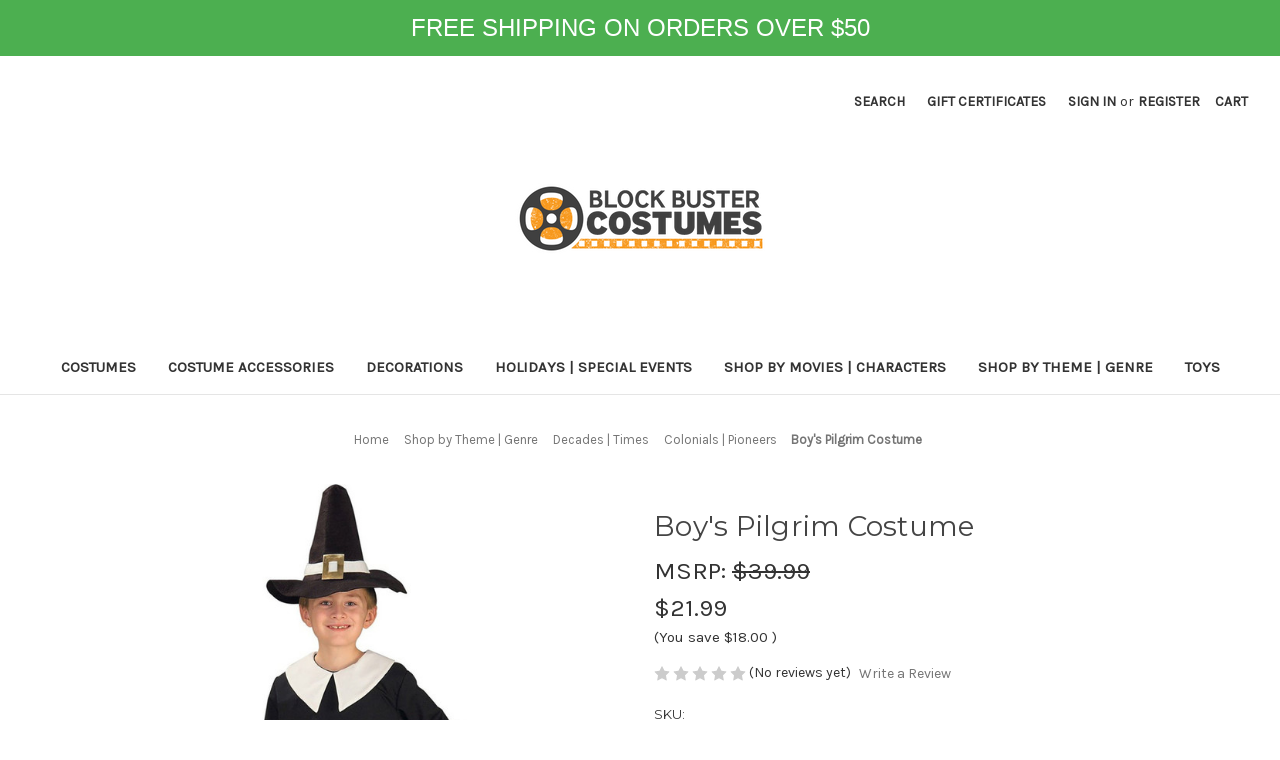

--- FILE ---
content_type: text/html; charset=UTF-8
request_url: https://blockbustercostumes.com/products/boys-pilgrim-costume.html
body_size: 16189
content:


<!DOCTYPE html>
<html class="no-js" lang="en">
    <head>
        <title>Boy&#x27;s Pilgrim Costume</title>
        <link rel="dns-prefetch preconnect" href="https://cdn11.bigcommerce.com/s-cdu7h4" crossorigin><link rel="dns-prefetch preconnect" href="https://fonts.googleapis.com/" crossorigin><link rel="dns-prefetch preconnect" href="https://fonts.gstatic.com/" crossorigin>
        <meta property="product:price:amount" content="21.99" /><meta property="product:price:currency" content="USD" /><meta property="og:url" content="https://blockbustercostumes.com/products/boys-pilgrim-costume.html" /><meta property="og:site_name" content="BlockBuster Costumes" /><meta name="keywords" content="Halloween, Pilgrim, Thanksgiving, Standard, Colonial, Settlers, Pioneers"><meta name="description" content="These great Colonial Pilgrim costumes from Forum will have you giving thanks this Halloween!  Costume includes the featured black and white shirt, belt, pants and hat.  These are perfect for school plays, Thanksgiving or any other colonist themed event, but don&#039;t forget to check out the other costumes and accessories available from our store!"><link rel='canonical' href='https://blockbustercostumes.com/products/boys-pilgrim-costume.html' /><meta name='platform' content='bigcommerce.stencil' /><meta property="og:type" content="product" />
<meta property="og:title" content="Boy&#039;s Pilgrim Costume" />
<meta property="og:description" content="These great Colonial Pilgrim costumes from Forum will have you giving thanks this Halloween!  Costume includes the featured black and white shirt, belt, pants and hat.  These are perfect for school plays, Thanksgiving or any other colonist themed event, but don&#039;t forget to check out the other costumes and accessories available from our store!" />
<meta property="og:image" content="https://cdn11.bigcommerce.com/s-cdu7h4/products/84429/images/165074/fn59578-w-1__91060.1648738581.500.750.jpg?c=2" />
<meta property="og:availability" content="oos" />
<meta property="pinterest:richpins" content="enabled" />
        
         

        <link href="https://cdn11.bigcommerce.com/s-cdu7h4/product_images/fevicon.png?t=1473413478" rel="shortcut icon">
        <meta name="viewport" content="width=device-width, initial-scale=1">

        <script>
            document.documentElement.className = document.documentElement.className.replace('no-js', 'js');
        </script>

        <script>
    function browserSupportsAllFeatures() {
        return window.Promise
            && window.fetch
            && window.URL
            && window.URLSearchParams
            && window.WeakMap
            // object-fit support
            && ('objectFit' in document.documentElement.style);
    }

    function loadScript(src) {
        var js = document.createElement('script');
        js.src = src;
        js.onerror = function () {
            console.error('Failed to load polyfill script ' + src);
        };
        document.head.appendChild(js);
    }

    if (!browserSupportsAllFeatures()) {
        loadScript('https://cdn11.bigcommerce.com/s-cdu7h4/stencil/491e8d80-05f2-013b-a2d1-1e259ac3e5aa/e/972d5ff0-0ed1-013d-b4eb-56034fe7de83/dist/theme-bundle.polyfills.js');
    }
</script>
        <script>window.consentManagerTranslations = `{"locale":"en","locales":{"consent_manager.data_collection_warning":"en","consent_manager.accept_all_cookies":"en","consent_manager.gdpr_settings":"en","consent_manager.data_collection_preferences":"en","consent_manager.manage_data_collection_preferences":"en","consent_manager.use_data_by_cookies":"en","consent_manager.data_categories_table":"en","consent_manager.allow":"en","consent_manager.accept":"en","consent_manager.deny":"en","consent_manager.dismiss":"en","consent_manager.reject_all":"en","consent_manager.category":"en","consent_manager.purpose":"en","consent_manager.functional_category":"en","consent_manager.functional_purpose":"en","consent_manager.analytics_category":"en","consent_manager.analytics_purpose":"en","consent_manager.targeting_category":"en","consent_manager.advertising_category":"en","consent_manager.advertising_purpose":"en","consent_manager.essential_category":"en","consent_manager.esential_purpose":"en","consent_manager.yes":"en","consent_manager.no":"en","consent_manager.not_available":"en","consent_manager.cancel":"en","consent_manager.save":"en","consent_manager.back_to_preferences":"en","consent_manager.close_without_changes":"en","consent_manager.unsaved_changes":"en","consent_manager.by_using":"en","consent_manager.agree_on_data_collection":"en","consent_manager.change_preferences":"en","consent_manager.cancel_dialog_title":"en","consent_manager.privacy_policy":"en","consent_manager.allow_category_tracking":"en","consent_manager.disallow_category_tracking":"en"},"translations":{"consent_manager.data_collection_warning":"We use cookies (and other similar technologies) to collect data to improve your shopping experience.","consent_manager.accept_all_cookies":"Accept All Cookies","consent_manager.gdpr_settings":"Settings","consent_manager.data_collection_preferences":"Website Data Collection Preferences","consent_manager.manage_data_collection_preferences":"Manage Website Data Collection Preferences","consent_manager.use_data_by_cookies":" uses data collected by cookies and JavaScript libraries to improve your shopping experience.","consent_manager.data_categories_table":"The table below outlines how we use this data by category. To opt out of a category of data collection, select 'No' and save your preferences.","consent_manager.allow":"Allow","consent_manager.accept":"Accept","consent_manager.deny":"Deny","consent_manager.dismiss":"Dismiss","consent_manager.reject_all":"Reject all","consent_manager.category":"Category","consent_manager.purpose":"Purpose","consent_manager.functional_category":"Functional","consent_manager.functional_purpose":"Enables enhanced functionality, such as videos and live chat. If you do not allow these, then some or all of these functions may not work properly.","consent_manager.analytics_category":"Analytics","consent_manager.analytics_purpose":"Provide statistical information on site usage, e.g., web analytics so we can improve this website over time.","consent_manager.targeting_category":"Targeting","consent_manager.advertising_category":"Advertising","consent_manager.advertising_purpose":"Used to create profiles or personalize content to enhance your shopping experience.","consent_manager.essential_category":"Essential","consent_manager.esential_purpose":"Essential for the site and any requested services to work, but do not perform any additional or secondary function.","consent_manager.yes":"Yes","consent_manager.no":"No","consent_manager.not_available":"N/A","consent_manager.cancel":"Cancel","consent_manager.save":"Save","consent_manager.back_to_preferences":"Back to Preferences","consent_manager.close_without_changes":"You have unsaved changes to your data collection preferences. Are you sure you want to close without saving?","consent_manager.unsaved_changes":"You have unsaved changes","consent_manager.by_using":"By using our website, you're agreeing to our","consent_manager.agree_on_data_collection":"By using our website, you're agreeing to the collection of data as described in our ","consent_manager.change_preferences":"You can change your preferences at any time","consent_manager.cancel_dialog_title":"Are you sure you want to cancel?","consent_manager.privacy_policy":"Privacy Policy","consent_manager.allow_category_tracking":"Allow [CATEGORY_NAME] tracking","consent_manager.disallow_category_tracking":"Disallow [CATEGORY_NAME] tracking"}}`;</script>

        <script>
            window.lazySizesConfig = window.lazySizesConfig || {};
            window.lazySizesConfig.loadMode = 1;
        </script>
        <script async src="https://cdn11.bigcommerce.com/s-cdu7h4/stencil/491e8d80-05f2-013b-a2d1-1e259ac3e5aa/e/972d5ff0-0ed1-013d-b4eb-56034fe7de83/dist/theme-bundle.head_async.js"></script>
        
        <link href="https://fonts.googleapis.com/css?family=Montserrat:700,500,400%7CKarla:400&display=block" rel="stylesheet">
        
        <link rel="preload" href="https://cdn11.bigcommerce.com/s-cdu7h4/stencil/491e8d80-05f2-013b-a2d1-1e259ac3e5aa/e/972d5ff0-0ed1-013d-b4eb-56034fe7de83/dist/theme-bundle.font.js" as="script">
        <script async src="https://cdn11.bigcommerce.com/s-cdu7h4/stencil/491e8d80-05f2-013b-a2d1-1e259ac3e5aa/e/972d5ff0-0ed1-013d-b4eb-56034fe7de83/dist/theme-bundle.font.js"></script>

        <link data-stencil-stylesheet href="https://cdn11.bigcommerce.com/s-cdu7h4/stencil/491e8d80-05f2-013b-a2d1-1e259ac3e5aa/e/972d5ff0-0ed1-013d-b4eb-56034fe7de83/css/theme-6aeeab90-0668-013b-de85-0e66579d305f.css" rel="stylesheet">

        <!-- Start Tracking Code for analytics_facebook -->

<script>
!function(f,b,e,v,n,t,s){if(f.fbq)return;n=f.fbq=function(){n.callMethod?n.callMethod.apply(n,arguments):n.queue.push(arguments)};if(!f._fbq)f._fbq=n;n.push=n;n.loaded=!0;n.version='2.0';n.queue=[];t=b.createElement(e);t.async=!0;t.src=v;s=b.getElementsByTagName(e)[0];s.parentNode.insertBefore(t,s)}(window,document,'script','https://connect.facebook.net/en_US/fbevents.js');

fbq('set', 'autoConfig', 'false', '241616787009842');
fbq('dataProcessingOptions', ['LDU'], 0, 0);
fbq('init', '241616787009842', {"external_id":"ec877447-4ae3-4b83-8452-bce98d06b77d"});
fbq('set', 'agent', 'bigcommerce', '241616787009842');

function trackEvents() {
    var pathName = window.location.pathname;

    fbq('track', 'PageView', {}, "");

    // Search events start -- only fire if the shopper lands on the /search.php page
    if (pathName.indexOf('/search.php') === 0 && getUrlParameter('search_query')) {
        fbq('track', 'Search', {
            content_type: 'product_group',
            content_ids: [],
            search_string: getUrlParameter('search_query')
        });
    }
    // Search events end

    // Wishlist events start -- only fire if the shopper attempts to add an item to their wishlist
    if (pathName.indexOf('/wishlist.php') === 0 && getUrlParameter('added_product_id')) {
        fbq('track', 'AddToWishlist', {
            content_type: 'product_group',
            content_ids: []
        });
    }
    // Wishlist events end

    // Lead events start -- only fire if the shopper subscribes to newsletter
    if (pathName.indexOf('/subscribe.php') === 0 && getUrlParameter('result') === 'success') {
        fbq('track', 'Lead', {});
    }
    // Lead events end

    // Registration events start -- only fire if the shopper registers an account
    if (pathName.indexOf('/login.php') === 0 && getUrlParameter('action') === 'account_created') {
        fbq('track', 'CompleteRegistration', {}, "");
    }
    // Registration events end

    

    function getUrlParameter(name) {
        var cleanName = name.replace(/[\[]/, '\[').replace(/[\]]/, '\]');
        var regex = new RegExp('[\?&]' + cleanName + '=([^&#]*)');
        var results = regex.exec(window.location.search);
        return results === null ? '' : decodeURIComponent(results[1].replace(/\+/g, ' '));
    }
}

if (window.addEventListener) {
    window.addEventListener("load", trackEvents, false)
}
</script>
<noscript><img height="1" width="1" style="display:none" alt="null" src="https://www.facebook.com/tr?id=241616787009842&ev=PageView&noscript=1&a=plbigcommerce1.2&eid="/></noscript>

<!-- End Tracking Code for analytics_facebook -->

<!-- Start Tracking Code for analytics_googleanalytics -->

<!-- Global site tag (gtag.js) - Google Analytics -->
<script async src="https://www.googletagmanager.com/gtag/js?id=UA-1532122-4"></script>
<script>
  window.dataLayer = window.dataLayer || [];
  function gtag(){dataLayer.push(arguments);}
  gtag('js', new Date());

  gtag('config', 'UA-1532122-4');
  gtag('config', 'UA-1532122-7');
  gtag('config', 'UA-1532122-1');
  gtag('config', 'UA-1532122-6');
  gtag('config', 'UA-1532122-2');
  gtag('config', 'UA-1532122-5');

</script>

<style>.async-hide { opacity: 0 !important} </style>
<script>(function(a,s,y,n,c,h,i,d,e){s.className+=' '+y;h.start=1*new Date;
h.end=i=function(){s.className=s.className.replace(RegExp(' ?'+y),'')};
(a[n]=a[n]||[]).hide=h;setTimeout(function(){i();h.end=null},c);h.timeout=c;
})(window,document.documentElement,'async-hide','dataLayer',4000,
{'GTM-NW9G3HH':true});</script>

<script>
    (function(i,s,o,g,r,a,m){i['GoogleAnalyticsObject']=r;i[r]=i[r]||function(){
    (i[r].q=i[r].q||[]).push(arguments)},i[r].l=1*new Date();a=s.createElement(o),
    m=s.getElementsByTagName(o)[0];a.async=1;a.src=g;m.parentNode.insertBefore(a,m)
    })(window,document,'script','//www.google-analytics.com/analytics.js','ga');

    ga('create', 'UA-1532122-4', 'blockbustercostumes.com');
    ga('require', 'GTM-NW9G3HH');
    ga('send', 'pageview');
    ga('require', 'ecommerce', 'ecommerce.js');

    function trackEcommerce() {
    this._addTrans = addTrans;
    this._addItem = addItems;
    this._trackTrans = trackTrans;
    }
    function addTrans(orderID,store,total,tax,shipping,city,state,country) {
    ga('ecommerce:addTransaction', {
        'id': orderID,
        'affiliation': store,
        'revenue': total,
        'tax': tax,
        'shipping': shipping,
        'city': city,
        'state': state,
        'country': country
    });
    }
    function addItems(orderID,sku,product,variation,price,qty) {
    ga('ecommerce:addItem', {
        'id': orderID,
        'sku': sku,
        'name': product,
        'category': variation,
        'price': price,
        'quantity': qty
    });
    }
    function trackTrans() {
        ga('ecommerce:send');
    }
    var pageTracker = new trackEcommerce();
</script>

<!-- End Tracking Code for analytics_googleanalytics -->


<script type="text/javascript" src="https://checkout-sdk.bigcommerce.com/v1/loader.js" defer ></script>
<script type="text/javascript">
var BCData = {"product_attributes":{"sku":"FN59578","upc":null,"mpn":null,"gtin":null,"weight":null,"base":false,"image":null,"price":{"without_tax":{"formatted":"$21.99","value":21.99,"currency":"USD"},"tax_label":"Tax","rrp_without_tax":{"formatted":"$39.99","value":39.99,"currency":"USD"},"saved":{"formatted":"$18.00","value":18,"currency":"USD"}},"out_of_stock_behavior":"label_option","out_of_stock_message":"Out of stock","available_modifier_values":[],"available_variant_values":[],"in_stock_attributes":[],"selected_attributes":[],"stock":null,"instock":false,"stock_message":null,"purchasable":true,"purchasing_message":"The selected product combination is currently unavailable.","call_for_price_message":null}};
</script>

<script nonce="">
(function () {
    var xmlHttp = new XMLHttpRequest();

    xmlHttp.open('POST', 'https://bes.gcp.data.bigcommerce.com/nobot');
    xmlHttp.setRequestHeader('Content-Type', 'application/json');
    xmlHttp.send('{"store_id":"984809","timezone_offset":"-5.0","timestamp":"2026-02-01T02:38:57.46717000Z","visit_id":"67a20a98-cbfe-432e-adb9-e5f56d7569ab","channel_id":1}');
})();
</script>


        <link rel="preload" href="https://cdn11.bigcommerce.com/s-cdu7h4/stencil/491e8d80-05f2-013b-a2d1-1e259ac3e5aa/e/972d5ff0-0ed1-013d-b4eb-56034fe7de83/dist/theme-bundle.main.js" as="script">
    </head>
    
    <body>
        <div class="bannershipping">
        FREE SHIPPING ON ORDERS OVER $50
    </div>
    <br>
        <svg data-src="https://cdn11.bigcommerce.com/s-cdu7h4/stencil/491e8d80-05f2-013b-a2d1-1e259ac3e5aa/e/972d5ff0-0ed1-013d-b4eb-56034fe7de83/img/icon-sprite.svg" class="icons-svg-sprite"></svg>

         <div style="width=100%">
</div>
<header class="header" role="banner">
    <a href="#" class="mobileMenu-toggle" data-mobile-menu-toggle="menu">
        <span class="mobileMenu-toggleIcon">Toggle menu</span>
    </a>
    <nav class="navUser">
        
    <ul class="navUser-section navUser-section--alt">
        <li class="navUser-item">
            <a class="navUser-action navUser-item--compare"
               href="/compare"
               data-compare-nav
               aria-label="Compare"
            >
                Compare <span class="countPill countPill--positive countPill--alt"></span>
            </a>
        </li>
        <li class="navUser-item">
            <button class="navUser-action navUser-action--quickSearch"
               type="button"
               id="quick-search-expand"
               data-search="quickSearch"
               aria-controls="quickSearch"
               aria-label="Search"
            >
                Search
            </button>
        </li>
            <li class="navUser-item">
                <a class="navUser-action"
                   href="/giftcertificates.php"
                   aria-label="Gift Certificates"
                >
                    Gift Certificates
                </a>
            </li>
        <li class="navUser-item navUser-item--account">
                <a class="navUser-action"
                   href="/login.php"
                   aria-label="Sign in"
                >
                    Sign in
                </a>
                    <span class="navUser-or">or</span>
                    <a class="navUser-action"
                       href="/login.php?action=create_account"
                       aria-label="Register"
                    >
                        Register
                    </a>
        </li>
        <li class="navUser-item navUser-item--cart">
            <a class="navUser-action"
               data-cart-preview
               data-dropdown="cart-preview-dropdown"
               data-options="align:right"
               href="/cart.php"
               aria-label="Cart with 0 items"
            >
                <span class="navUser-item-cartLabel">Cart</span>
                <span class="countPill cart-quantity"></span>
            </a>

            <div class="dropdown-menu" id="cart-preview-dropdown" data-dropdown-content aria-hidden="true"></div>
        </li>
    </ul>
    <div class="dropdown dropdown--quickSearch" id="quickSearch" aria-hidden="true" data-prevent-quick-search-close>
        <div class="container">
    <form class="form" onsubmit="return false" data-url="/search.php" data-quick-search-form>
        <fieldset class="form-fieldset">
            <div class="form-field">
                <label class="is-srOnly" for="nav-quick-search">Search</label>
                <input class="form-input"
                       data-search-quick
                       name="nav-quick-search"
                       id="nav-quick-search"
                       data-error-message="Search field cannot be empty."
                       placeholder="Search the store"
                       autocomplete="off"
                >
            </div>
        </fieldset>
    </form>
    <section class="quickSearchResults" data-bind="html: results"></section>
    <p role="status"
       aria-live="polite"
       class="aria-description--hidden"
       data-search-aria-message-predefined-text="product results for"
    ></p>
</div>
    </div>
</nav>

        <div class="header-logo header-logo--center">
            <a href="https://blockbustercostumes.com/" class="header-logo__link" data-header-logo-link>
        <div class="header-logo-image-container">
            <img class="header-logo-image"
                 src="https://cdn11.bigcommerce.com/s-cdu7h4/images/stencil/250x100/logo_1541763010__53690.original.original.png"
                 srcset="https://cdn11.bigcommerce.com/s-cdu7h4/images/stencil/250x100/logo_1541763010__53690.original.original.png"
                 alt="BlockBuster Costumes"
                 title="BlockBuster Costumes">
        </div>
</a>
        </div>
    <div class="navPages-container" id="menu" data-menu>
        <nav class="navPages">
    <div class="navPages-quickSearch">
        <div class="container">
    <form class="form" onsubmit="return false" data-url="/search.php" data-quick-search-form>
        <fieldset class="form-fieldset">
            <div class="form-field">
                <label class="is-srOnly" for="nav-menu-quick-search">Search</label>
                <input class="form-input"
                       data-search-quick
                       name="nav-menu-quick-search"
                       id="nav-menu-quick-search"
                       data-error-message="Search field cannot be empty."
                       placeholder="Search the store"
                       autocomplete="off"
                >
            </div>
        </fieldset>
    </form>
    <section class="quickSearchResults" data-bind="html: results"></section>
    <p role="status"
       aria-live="polite"
       class="aria-description--hidden"
       data-search-aria-message-predefined-text="product results for"
    ></p>
</div>
    </div>
    <ul class="navPages-list">
            <li class="navPages-item">
                <a class="navPages-action"
   href="https://blockbustercostumes.com/costumes/"
   aria-label="Costumes"
>
    Costumes
</a>
            </li>
            <li class="navPages-item">
                <a class="navPages-action"
   href="https://blockbustercostumes.com/costume-accessories/"
   aria-label="Costume Accessories"
>
    Costume Accessories
</a>
            </li>
            <li class="navPages-item">
                <a class="navPages-action"
   href="https://blockbustercostumes.com/decorations/"
   aria-label="Decorations"
>
    Decorations
</a>
            </li>
            <li class="navPages-item">
                <a class="navPages-action"
   href="https://blockbustercostumes.com/holidays-special-events/"
   aria-label="Holidays | Special Events"
>
    Holidays | Special Events
</a>
            </li>
            <li class="navPages-item">
                <a class="navPages-action"
   href="https://blockbustercostumes.com/shop-by-movies-characters/"
   aria-label="Shop By Movies | Characters"
>
    Shop By Movies | Characters
</a>
            </li>
            <li class="navPages-item">
                <a class="navPages-action"
   href="https://blockbustercostumes.com/shop-by-theme-genre/"
   aria-label="Shop by Theme | Genre"
>
    Shop by Theme | Genre
</a>
            </li>
            <li class="navPages-item">
                <a class="navPages-action"
   href="https://blockbustercostumes.com/toys/"
   aria-label="Toys"
>
    Toys
</a>
            </li>
    </ul>
    <ul class="navPages-list navPages-list--user">
            <li class="navPages-item">
                <a class="navPages-action"
                   href="/giftcertificates.php"
                   aria-label="Gift Certificates"
                >
                    Gift Certificates
                </a>
            </li>
            <li class="navPages-item">
                <a class="navPages-action"
                   href="/login.php"
                   aria-label="Sign in"
                >
                    Sign in
                </a>
                    or
                    <a class="navPages-action"
                       href="/login.php?action=create_account"
                       aria-label="Register"
                    >
                        Register
                    </a>
            </li>
    </ul>
</nav>
    </div>
</header>
<div data-content-region="header_bottom--global"></div>
<div data-content-region="header_bottom"></div>
        <main class="body" id="main-content" role="main" data-currency-code="USD">
     
    <div class="container">
        
    <nav aria-label="Breadcrumb">
    <ol class="breadcrumbs">
                <li class="breadcrumb ">
                    <a class="breadcrumb-label"
                       href="https://blockbustercostumes.com/"
                       
                    >
                        <span>Home</span>
                    </a>
                </li>
                <li class="breadcrumb ">
                    <a class="breadcrumb-label"
                       href="https://blockbustercostumes.com/shop-by-theme-genre/"
                       
                    >
                        <span>Shop by Theme | Genre</span>
                    </a>
                </li>
                <li class="breadcrumb ">
                    <a class="breadcrumb-label"
                       href="https://blockbustercostumes.com/shop-by-theme-genre/decades-times/"
                       
                    >
                        <span>Decades | Times</span>
                    </a>
                </li>
                <li class="breadcrumb ">
                    <a class="breadcrumb-label"
                       href="https://blockbustercostumes.com/shop-by-theme-genre/decades-times/colonials-pioneers/"
                       
                    >
                        <span>Colonials | Pioneers</span>
                    </a>
                </li>
                <li class="breadcrumb is-active">
                    <a class="breadcrumb-label"
                       href="https://blockbustercostumes.com/products/boys-pilgrim-costume.html"
                       aria-current="page"
                    >
                        <span>Boy&#x27;s Pilgrim Costume</span>
                    </a>
                </li>
    </ol>
</nav>

<script type="application/ld+json">
{
    "@context": "https://schema.org",
    "@type": "BreadcrumbList",
    "itemListElement":
    [
        {
            "@type": "ListItem",
            "position": 1,
            "item": {
                "@id": "https://blockbustercostumes.com/",
                "name": "Home"
            }
        },
        {
            "@type": "ListItem",
            "position": 2,
            "item": {
                "@id": "https://blockbustercostumes.com/shop-by-theme-genre/",
                "name": "Shop by Theme | Genre"
            }
        },
        {
            "@type": "ListItem",
            "position": 3,
            "item": {
                "@id": "https://blockbustercostumes.com/shop-by-theme-genre/decades-times/",
                "name": "Decades | Times"
            }
        },
        {
            "@type": "ListItem",
            "position": 4,
            "item": {
                "@id": "https://blockbustercostumes.com/shop-by-theme-genre/decades-times/colonials-pioneers/",
                "name": "Colonials | Pioneers"
            }
        },
        {
            "@type": "ListItem",
            "position": 5,
            "item": {
                "@id": "https://blockbustercostumes.com/products/boys-pilgrim-costume.html",
                "name": "Boy's Pilgrim Costume"
            }
        }
    ]
}
</script>


    <div>
        <div class="productView"
>


    <section class="productView-images" data-image-gallery>
        <span
    data-carousel-content-change-message
    class="aria-description--hidden"
    aria-live="polite" 
    role="status"></span>
        <figure class="productView-image"
                data-image-gallery-main
                data-zoom-image="https://cdn11.bigcommerce.com/s-cdu7h4/images/stencil/1280x1280/products/84429/136772/fn59578-w-1__37771.1648738580.jpg?c=2"
                >
            <div class="productView-img-container">
                    <a href="https://cdn11.bigcommerce.com/s-cdu7h4/images/stencil/1280x1280/products/84429/136772/fn59578-w-1__37771.1648738580.jpg?c=2"
                        target="_blank">
                <img src="https://cdn11.bigcommerce.com/s-cdu7h4/images/stencil/500x659/products/84429/136772/fn59578-w-1__37771.1648738580.jpg?c=2" alt="Child Boys Thanksgiving Pilgrim Colonist Colonial Settler Costume" title="Child Boys Thanksgiving Pilgrim Colonist Colonial Settler Costume" data-sizes="auto"
    srcset="https://cdn11.bigcommerce.com/s-cdu7h4/images/stencil/80w/products/84429/136772/fn59578-w-1__37771.1648738580.jpg?c=2"
data-srcset="https://cdn11.bigcommerce.com/s-cdu7h4/images/stencil/80w/products/84429/136772/fn59578-w-1__37771.1648738580.jpg?c=2 80w, https://cdn11.bigcommerce.com/s-cdu7h4/images/stencil/160w/products/84429/136772/fn59578-w-1__37771.1648738580.jpg?c=2 160w, https://cdn11.bigcommerce.com/s-cdu7h4/images/stencil/320w/products/84429/136772/fn59578-w-1__37771.1648738580.jpg?c=2 320w, https://cdn11.bigcommerce.com/s-cdu7h4/images/stencil/640w/products/84429/136772/fn59578-w-1__37771.1648738580.jpg?c=2 640w, https://cdn11.bigcommerce.com/s-cdu7h4/images/stencil/960w/products/84429/136772/fn59578-w-1__37771.1648738580.jpg?c=2 960w, https://cdn11.bigcommerce.com/s-cdu7h4/images/stencil/1280w/products/84429/136772/fn59578-w-1__37771.1648738580.jpg?c=2 1280w, https://cdn11.bigcommerce.com/s-cdu7h4/images/stencil/1920w/products/84429/136772/fn59578-w-1__37771.1648738580.jpg?c=2 1920w, https://cdn11.bigcommerce.com/s-cdu7h4/images/stencil/2560w/products/84429/136772/fn59578-w-1__37771.1648738580.jpg?c=2 2560w"

class="lazyload productView-image--default"

data-main-image />
                    </a>
            </div>
        </figure>
        <ul class="productView-thumbnails">
                <li class="productView-thumbnail">
                    <a
                        class="productView-thumbnail-link"
                        href="https://cdn11.bigcommerce.com/s-cdu7h4/images/stencil/1280x1280/products/84429/136772/fn59578-w-1__37771.1648738580.jpg?c=2"
                        data-image-gallery-item
                        data-image-gallery-new-image-url="https://cdn11.bigcommerce.com/s-cdu7h4/images/stencil/500x659/products/84429/136772/fn59578-w-1__37771.1648738580.jpg?c=2"
                        data-image-gallery-new-image-srcset="https://cdn11.bigcommerce.com/s-cdu7h4/images/stencil/80w/products/84429/136772/fn59578-w-1__37771.1648738580.jpg?c=2 80w, https://cdn11.bigcommerce.com/s-cdu7h4/images/stencil/160w/products/84429/136772/fn59578-w-1__37771.1648738580.jpg?c=2 160w, https://cdn11.bigcommerce.com/s-cdu7h4/images/stencil/320w/products/84429/136772/fn59578-w-1__37771.1648738580.jpg?c=2 320w, https://cdn11.bigcommerce.com/s-cdu7h4/images/stencil/640w/products/84429/136772/fn59578-w-1__37771.1648738580.jpg?c=2 640w, https://cdn11.bigcommerce.com/s-cdu7h4/images/stencil/960w/products/84429/136772/fn59578-w-1__37771.1648738580.jpg?c=2 960w, https://cdn11.bigcommerce.com/s-cdu7h4/images/stencil/1280w/products/84429/136772/fn59578-w-1__37771.1648738580.jpg?c=2 1280w, https://cdn11.bigcommerce.com/s-cdu7h4/images/stencil/1920w/products/84429/136772/fn59578-w-1__37771.1648738580.jpg?c=2 1920w, https://cdn11.bigcommerce.com/s-cdu7h4/images/stencil/2560w/products/84429/136772/fn59578-w-1__37771.1648738580.jpg?c=2 2560w"
                        data-image-gallery-zoom-image-url="https://cdn11.bigcommerce.com/s-cdu7h4/images/stencil/1280x1280/products/84429/136772/fn59578-w-1__37771.1648738580.jpg?c=2"
                    >
                    <img src="https://cdn11.bigcommerce.com/s-cdu7h4/images/stencil/50x50/products/84429/136772/fn59578-w-1__37771.1648738580.jpg?c=2" alt="Child Boys Thanksgiving Pilgrim Colonist Colonial Settler Costume" title="Child Boys Thanksgiving Pilgrim Colonist Colonial Settler Costume" data-sizes="auto"
    srcset="https://cdn11.bigcommerce.com/s-cdu7h4/images/stencil/80w/products/84429/136772/fn59578-w-1__37771.1648738580.jpg?c=2"
data-srcset="https://cdn11.bigcommerce.com/s-cdu7h4/images/stencil/80w/products/84429/136772/fn59578-w-1__37771.1648738580.jpg?c=2 80w, https://cdn11.bigcommerce.com/s-cdu7h4/images/stencil/160w/products/84429/136772/fn59578-w-1__37771.1648738580.jpg?c=2 160w, https://cdn11.bigcommerce.com/s-cdu7h4/images/stencil/320w/products/84429/136772/fn59578-w-1__37771.1648738580.jpg?c=2 320w, https://cdn11.bigcommerce.com/s-cdu7h4/images/stencil/640w/products/84429/136772/fn59578-w-1__37771.1648738580.jpg?c=2 640w, https://cdn11.bigcommerce.com/s-cdu7h4/images/stencil/960w/products/84429/136772/fn59578-w-1__37771.1648738580.jpg?c=2 960w, https://cdn11.bigcommerce.com/s-cdu7h4/images/stencil/1280w/products/84429/136772/fn59578-w-1__37771.1648738580.jpg?c=2 1280w, https://cdn11.bigcommerce.com/s-cdu7h4/images/stencil/1920w/products/84429/136772/fn59578-w-1__37771.1648738580.jpg?c=2 1920w, https://cdn11.bigcommerce.com/s-cdu7h4/images/stencil/2560w/products/84429/136772/fn59578-w-1__37771.1648738580.jpg?c=2 2560w"

class="lazyload"

 />
                    </a>
                </li>
                <li class="productView-thumbnail">
                    <a
                        class="productView-thumbnail-link"
                        href="https://cdn11.bigcommerce.com/s-cdu7h4/images/stencil/1280x1280/products/84429/165074/fn59578-w-1__91060.1648738581.jpg?c=2"
                        data-image-gallery-item
                        data-image-gallery-new-image-url="https://cdn11.bigcommerce.com/s-cdu7h4/images/stencil/500x659/products/84429/165074/fn59578-w-1__91060.1648738581.jpg?c=2"
                        data-image-gallery-new-image-srcset="https://cdn11.bigcommerce.com/s-cdu7h4/images/stencil/80w/products/84429/165074/fn59578-w-1__91060.1648738581.jpg?c=2 80w, https://cdn11.bigcommerce.com/s-cdu7h4/images/stencil/160w/products/84429/165074/fn59578-w-1__91060.1648738581.jpg?c=2 160w, https://cdn11.bigcommerce.com/s-cdu7h4/images/stencil/320w/products/84429/165074/fn59578-w-1__91060.1648738581.jpg?c=2 320w, https://cdn11.bigcommerce.com/s-cdu7h4/images/stencil/640w/products/84429/165074/fn59578-w-1__91060.1648738581.jpg?c=2 640w, https://cdn11.bigcommerce.com/s-cdu7h4/images/stencil/960w/products/84429/165074/fn59578-w-1__91060.1648738581.jpg?c=2 960w, https://cdn11.bigcommerce.com/s-cdu7h4/images/stencil/1280w/products/84429/165074/fn59578-w-1__91060.1648738581.jpg?c=2 1280w, https://cdn11.bigcommerce.com/s-cdu7h4/images/stencil/1920w/products/84429/165074/fn59578-w-1__91060.1648738581.jpg?c=2 1920w, https://cdn11.bigcommerce.com/s-cdu7h4/images/stencil/2560w/products/84429/165074/fn59578-w-1__91060.1648738581.jpg?c=2 2560w"
                        data-image-gallery-zoom-image-url="https://cdn11.bigcommerce.com/s-cdu7h4/images/stencil/1280x1280/products/84429/165074/fn59578-w-1__91060.1648738581.jpg?c=2"
                    >
                    <img src="https://cdn11.bigcommerce.com/s-cdu7h4/images/stencil/50x50/products/84429/165074/fn59578-w-1__91060.1648738581.jpg?c=2" alt="Child Boys Thanksgiving Pilgrim Colonist Colonial Settler Costume" title="Child Boys Thanksgiving Pilgrim Colonist Colonial Settler Costume" data-sizes="auto"
    srcset="https://cdn11.bigcommerce.com/s-cdu7h4/images/stencil/80w/products/84429/165074/fn59578-w-1__91060.1648738581.jpg?c=2"
data-srcset="https://cdn11.bigcommerce.com/s-cdu7h4/images/stencil/80w/products/84429/165074/fn59578-w-1__91060.1648738581.jpg?c=2 80w, https://cdn11.bigcommerce.com/s-cdu7h4/images/stencil/160w/products/84429/165074/fn59578-w-1__91060.1648738581.jpg?c=2 160w, https://cdn11.bigcommerce.com/s-cdu7h4/images/stencil/320w/products/84429/165074/fn59578-w-1__91060.1648738581.jpg?c=2 320w, https://cdn11.bigcommerce.com/s-cdu7h4/images/stencil/640w/products/84429/165074/fn59578-w-1__91060.1648738581.jpg?c=2 640w, https://cdn11.bigcommerce.com/s-cdu7h4/images/stencil/960w/products/84429/165074/fn59578-w-1__91060.1648738581.jpg?c=2 960w, https://cdn11.bigcommerce.com/s-cdu7h4/images/stencil/1280w/products/84429/165074/fn59578-w-1__91060.1648738581.jpg?c=2 1280w, https://cdn11.bigcommerce.com/s-cdu7h4/images/stencil/1920w/products/84429/165074/fn59578-w-1__91060.1648738581.jpg?c=2 1920w, https://cdn11.bigcommerce.com/s-cdu7h4/images/stencil/2560w/products/84429/165074/fn59578-w-1__91060.1648738581.jpg?c=2 2560w"

class="lazyload"

 />
                    </a>
                </li>
        </ul>
    </section>

    <section class="productView-details product-data">
        <div class="productView-product">
            <h1 class="productView-title">Boy&#x27;s Pilgrim Costume</h1>
            <div class="productView-price">
                    
        <div class="price-section price-section--withoutTax rrp-price--withoutTax" >
            <span>
                    MSRP:
            </span>
            <span data-product-rrp-price-without-tax class="price price--rrp">
                $39.99
            </span>
        </div>
        <div class="price-section price-section--withoutTax non-sale-price--withoutTax" style="display: none;">
            <span>
                    Was:
            </span>
            <span data-product-non-sale-price-without-tax class="price price--non-sale">
                
            </span>
        </div>
        <div class="price-section price-section--withoutTax">
            <span class="price-label" >
                
            </span>
            <span class="price-now-label" style="display: none;">
                    Now:
            </span>
            <span data-product-price-without-tax class="price price--withoutTax">$21.99</span>
        </div>
         <div class="price-section price-section--saving price" >
                <span class="price">(You save</span>
                <span data-product-price-saved class="price price--saving">
                    $18.00
                </span>
                <span class="price">)</span>
         </div>
            </div>
            <div data-content-region="product_below_price"><div data-layout-id="f2d048b0-697a-467d-85b0-bc1ec7c153b0">       <div data-widget-id="7eda5c5c-a4cb-4ecd-8c86-dc2bf833919c" data-placement-id="abce5a28-a0e4-4b3f-bf0c-5267a84d5f55" data-placement-status="ACTIVE"><style media="screen">
  #banner-region- {
    display: block;
    width: 100%;
    max-width: 545px;
  }
</style>

<div id="banner-region-">
  <div data-pp-style-logo-position="left" data-pp-style-logo-type="inline" data-pp-style-text-color="black" data-pp-style-text-size="12" id="paypal-bt-proddetails-messaging-banner">
  </div>
  <script defer="" nonce="">
    (function () {
      // Price container with data-product-price-with-tax has bigger priority for product amount calculations
      const priceContainer = document.querySelector('[data-product-price-with-tax]')?.innerText
              ? document.querySelector('[data-product-price-with-tax]')
              : document.querySelector('[data-product-price-without-tax]');

      if (priceContainer) {
        renderMessageIfPossible();

        const config = {
          childList: true,    // Observe direct child elements
          subtree: true,      // Observe all descendants
          attributes: false,  // Do not observe attribute changes
        };

        const observer = new MutationObserver((mutationsList) => {
          if (mutationsList.length > 0) {
            renderMessageIfPossible();
          }
        });

        observer.observe(priceContainer, config);
      }

      function renderMessageIfPossible() {
        const amount = getPriceAmount(priceContainer.innerText)[0];

        if (amount) {
          renderMessage(amount);
        }
      }

      function getPriceAmount(text) {
        /*
         INFO:
         - extracts a string from a pattern: [number][separator][number][separator]...
           [separator] - any symbol but a digit, including whitespaces
         */
        const pattern = /\d+(?:[^\d]\d+)+(?!\d)/g;
        const matches = text.match(pattern);
        const results = [];

        // if there are no matches
        if (!matches?.length) {
          const amount = text.replace(/[^\d]/g, '');

          if (!amount) return results;

          results.push(amount);

          return results;
        }

        matches.forEach(str => {
          const sepIndexes = [];

          for (let i = 0; i < str.length; i++) {
            // find separator index and push to array
            if (!/\d/.test(str[i])) {
              sepIndexes.push(i);
            }
          }
          if (sepIndexes.length === 0) return;
          // assume the last separator is the decimal
          const decIndex = sepIndexes[sepIndexes.length - 1];

          // cut the substr to the separator with replacing non-digit chars
          const intSubstr = str.slice(0, decIndex).replace(/[^\d]/g, '');
          // cut the substr after the separator with replacing non-digit chars
          const decSubstr = str.slice(decIndex + 1).replace(/[^\d]/g, '');

          if (!intSubstr) return;

          const amount = decSubstr ? `${intSubstr}.${decSubstr}` : intSubstr;
          // to get floating point number
          const number = parseFloat(amount);

          if (!isNaN(number)) {
            results.push(String(number));
          }
        });

        return results;
      }

      function renderMessage(amount) {
        const messagesOptions = {
          amount,
          placement: 'product',
        };

        const paypalScriptParams = {
          'client-id': 'AQ3RkiNHQ53oodRlTz7z-9ETC9xQNUgOLHjVDII9sgnF19qLXJzOwShAxcFW7OT7pVEF5B9bwjIArOvE',
          components: ['messages'],
          'data-partner-attribution-id': '',
          'merchant-id': '9BW5FUH8Z5RG8',
          'data-namespace': 'paypalMessages'
        };

        if (!window.paypalMessages) {
          loadScript(paypalScriptParams).then(() => {
            window.paypalMessages.Messages(messagesOptions).render('#paypal-bt-proddetails-messaging-banner');
          });
        } else {
          window.paypalMessages.Messages(messagesOptions).render('#paypal-bt-proddetails-messaging-banner');
        }
      }

      function loadScript(paypalScriptParams) {
        return new Promise((resolve, reject) => {
          const script = document.createElement('script');
          script.type = 'text/javascript';
          script.src = 'https://unpkg.com/@paypal/paypal-js@3.1.6/dist/paypal.browser.min.js';
          script.integrity = 'sha384-ixafT4J9V4G5ltzIzhcmeyo1TvVbMf3eH73We7APYo338opA0FlgZ5VtBzMnMEEg';
          script.crossOrigin = 'anonymous';
          script.nonce = '';

          script.onload = () =>
            window.paypalLoadScript(paypalScriptParams).then(() => resolve());

          script.onerror = event => {
            reject(event);
          };

          document.head.appendChild(script);
        });
      }
    }());
  </script>
</div>
</div>
</div></div>
            <div class="productView-rating">
                    <span role="img"
      aria-label="Product rating is 0 of 5"
>
            <span class="icon icon--ratingEmpty">
                <svg>
                    <use xlink:href="#icon-star" />
                </svg>
            </span>
            <span class="icon icon--ratingEmpty">
                <svg>
                    <use xlink:href="#icon-star" />
                </svg>
            </span>
            <span class="icon icon--ratingEmpty">
                <svg>
                    <use xlink:href="#icon-star" />
                </svg>
            </span>
            <span class="icon icon--ratingEmpty">
                <svg>
                    <use xlink:href="#icon-star" />
                </svg>
            </span>
            <span class="icon icon--ratingEmpty">
                <svg>
                    <use xlink:href="#icon-star" />
                </svg>
            </span>
</span>
                        <span>(No reviews yet)</span>
                    <a href="https://blockbustercostumes.com/products/boys-pilgrim-costume.html"
                       class="productView-reviewLink productView-reviewLink--new"
                       data-reveal-id="modal-review-form"
                       role="button"
                    >
                       Write a Review
                    </a>
                        <div id="modal-review-form" class="modal" data-reveal>
    
    
    
    
    <div class="modal-header">
        <h2 class="modal-header-title">Write a Review</h2>
        <button class="modal-close"
        type="button"
        title="Close"
        
>
    <span class="aria-description--hidden">Close</span>
    <span aria-hidden="true">&#215;</span>
</button>
    </div>
    <div class="modal-body">
        <div class="writeReview-productDetails">
            <div class="writeReview-productImage-container">
                <img src="https://cdn11.bigcommerce.com/s-cdu7h4/images/stencil/500x659/products/84429/136772/fn59578-w-1__37771.1648738580.jpg?c=2" alt="Child Boys Thanksgiving Pilgrim Colonist Colonial Settler Costume" title="Child Boys Thanksgiving Pilgrim Colonist Colonial Settler Costume" data-sizes="auto"
    srcset="https://cdn11.bigcommerce.com/s-cdu7h4/images/stencil/80w/products/84429/136772/fn59578-w-1__37771.1648738580.jpg?c=2"
data-srcset="https://cdn11.bigcommerce.com/s-cdu7h4/images/stencil/80w/products/84429/136772/fn59578-w-1__37771.1648738580.jpg?c=2 80w, https://cdn11.bigcommerce.com/s-cdu7h4/images/stencil/160w/products/84429/136772/fn59578-w-1__37771.1648738580.jpg?c=2 160w, https://cdn11.bigcommerce.com/s-cdu7h4/images/stencil/320w/products/84429/136772/fn59578-w-1__37771.1648738580.jpg?c=2 320w, https://cdn11.bigcommerce.com/s-cdu7h4/images/stencil/640w/products/84429/136772/fn59578-w-1__37771.1648738580.jpg?c=2 640w, https://cdn11.bigcommerce.com/s-cdu7h4/images/stencil/960w/products/84429/136772/fn59578-w-1__37771.1648738580.jpg?c=2 960w, https://cdn11.bigcommerce.com/s-cdu7h4/images/stencil/1280w/products/84429/136772/fn59578-w-1__37771.1648738580.jpg?c=2 1280w, https://cdn11.bigcommerce.com/s-cdu7h4/images/stencil/1920w/products/84429/136772/fn59578-w-1__37771.1648738580.jpg?c=2 1920w, https://cdn11.bigcommerce.com/s-cdu7h4/images/stencil/2560w/products/84429/136772/fn59578-w-1__37771.1648738580.jpg?c=2 2560w"

class="lazyload"

 />
            </div>
            <h6 class="product-brand"></h6>
            <h5 class="product-title">Boy&#x27;s Pilgrim Costume</h5>
        </div>
        <form class="form writeReview-form" action="/postreview.php" method="post">
            <fieldset class="form-fieldset">
                <div class="form-field">
                    <label class="form-label" for="rating-rate">Rating
                        <small>Required</small>
                    </label>
                    <!-- Stars -->
                    <!-- TODO: Review Stars need to be componentised, both for display and input -->
                    <select id="rating-rate" class="form-select" name="revrating" data-input aria-required="true">
                        <option value="">Select Rating</option>
                                <option value="1">1 star (worst)</option>
                                <option value="2">2 stars</option>
                                <option value="3">3 stars (average)</option>
                                <option value="4">4 stars</option>
                                <option value="5">5 stars (best)</option>
                    </select>
                </div>

                <!-- Name -->
                    <div class="form-field" id="revfromname" data-validation="" >
    <label class="form-label" for="revfromname_input">Name
        <small>Required</small>
    </label>
    <input type="text"
           name="revfromname"
           id="revfromname_input"
           class="form-input"
           data-label="Name"
           data-input
           aria-required="true"
           
           
           
           
    >
</div>

                    <!-- Email -->
                        <div class="form-field" id="email" data-validation="" >
    <label class="form-label" for="email_input">Email
        <small>Required</small>
    </label>
    <input type="text"
           name="email"
           id="email_input"
           class="form-input"
           data-label="Email"
           data-input
           aria-required="true"
           
           
           
           
    >
</div>

                <!-- Review Subject -->
                <div class="form-field" id="revtitle" data-validation="" >
    <label class="form-label" for="revtitle_input">Review Subject
        <small>Required</small>
    </label>
    <input type="text"
           name="revtitle"
           id="revtitle_input"
           class="form-input"
           data-label="Review Subject"
           data-input
           aria-required="true"
           
           
           
           
    >
</div>

                <!-- Comments -->
                <div class="form-field" id="revtext" data-validation="">
    <label class="form-label" for="revtext_input">Comments
            <small>Required</small>
    </label>
    <textarea name="revtext"
              id="revtext_input"
              data-label="Comments"
              rows=""
              aria-required="true"
              data-input
              class="form-input"
              
    >
        
    </textarea>
</div>

                

                <div class="form-field">
                    <input type="submit" class="button button--primary"
                           value="Submit Review">
                </div>
                <input type="hidden" name="product_id" value="84429">
                <input type="hidden" name="action" value="post_review">
                
            </fieldset>
        </form>
    </div>
</div>
            </div>
            
            <dl class="productView-info">
                <dt class="productView-info-name sku-label">SKU:</dt>
                <dd class="productView-info-value" data-product-sku>FN59578</dd>
                <dt class="productView-info-name upc-label" style="display: none;">UPC:</dt>
                <dd class="productView-info-value" data-product-upc></dd>

                    <div class="productView-info-bulkPricing">
                                            </div>

                    <dt class="productView-info-name">Classification:</dt>
<dd class="productView-info-value">Costumes</dd>
<dt class="productView-info-name">Color:</dt>
<dd class="productView-info-value">Black / White</dd>
<dt class="productView-info-name">Contents:</dt>
<dd class="productView-info-value">Black and shite shirt, pants, belt and hat as featured</dd>
<dt class="productView-info-name">Theme:</dt>
<dd class="productView-info-value">Colonial Settlers | Pioneers</dd>
<dt class="productView-info-name">Character:</dt>
<dd class="productView-info-value">Pilgrim</dd>
<dt class="productView-info-name">Occasion:</dt>
<dd class="productView-info-value">Halloween</dd>
<dt class="productView-info-name">Gender:</dt>
<dd class="productView-info-value">Boys Costumes</dd>
            </dl>
        </div>
    </section>

    <section class="productView-details product-options">
        <div class="productView-options">
            <form class="form" method="post" action="https://blockbustercostumes.com/cart.php" enctype="multipart/form-data"
                  data-cart-item-add>
                <input type="hidden" name="action" value="add">
                <input type="hidden" name="product_id" value="84429"/>
                <div data-product-option-change style="display:none;">
                    
                        <div class="form-field" data-product-attribute="set-radio" role="radiogroup" aria-labelledby="radio-group-label-15914">
    <label class="form-label form-label--alternate form-label--inlineSmall" id="radio-group-label-15914">
        Costume Size:

        <small>
    (Required)
</small>
    </label>


        <input
            class="form-radio"
            type="radio"
            id="attribute_radio_15914_24029"
            name="attribute[15914]"
            value="24029"
            required>
        <label data-product-attribute-value="24029" class="form-label" for="attribute_radio_15914_24029">Boys Small (4-6) for ages 3-5 approx 25&quot;-26&quot; waist, 39-45&quot; height</label>
        <input
            class="form-radio"
            type="radio"
            id="attribute_radio_15914_24030"
            name="attribute[15914]"
            value="24030"
            required>
        <label data-product-attribute-value="24030" class="form-label" for="attribute_radio_15914_24030">Boys Medium (8-10) for ages 5-7 approx 27&quot;-30&quot; waist, 46-53&quot; height</label>
        <input
            class="form-radio"
            type="radio"
            id="attribute_radio_15914_24031"
            name="attribute[15914]"
            value="24031"
            required>
        <label data-product-attribute-value="24031" class="form-label" for="attribute_radio_15914_24031">Boys Large (12-14) for ages 8-10 approx 31&quot;-34&quot; waist, 54-60&quot; height</label>
</div>

                </div>
                <div class="form-field form-field--stock u-hiddenVisually">
                    <label class="form-label form-label--alternate">
                        Current Stock:
                        <span data-product-stock></span>
                    </label>
                </div>
                <div id="add-to-cart-wrapper" class="add-to-cart-wrapper" style="display: none">
        
        <div class="form-field form-field--increments">
            <label class="form-label form-label--alternate"
                   for="qty[]">Quantity:</label>
                <div class="form-increment" data-quantity-change>
                    <button class="button button--icon" data-action="dec">
                        <span class="is-srOnly">Decrease Quantity of Boy&#x27;s Pilgrim Costume</span>
                        <i class="icon" aria-hidden="true">
                            <svg>
                                <use xlink:href="#icon-keyboard-arrow-down"/>
                            </svg>
                        </i>
                    </button>
                    <input class="form-input form-input--incrementTotal"
                           id="qty[]"
                           name="qty[]"
                           type="tel"
                           value="1"
                           data-quantity-min="0"
                           data-quantity-max="0"
                           min="1"
                           pattern="[0-9]*"
                           aria-live="polite">
                    <button class="button button--icon" data-action="inc">
                        <span class="is-srOnly">Increase Quantity of Boy&#x27;s Pilgrim Costume</span>
                        <i class="icon" aria-hidden="true">
                            <svg>
                                <use xlink:href="#icon-keyboard-arrow-up"/>
                            </svg>
                        </i>
                    </button>
                </div>
        </div>

    <div class="alertBox productAttributes-message" style="display:none">
        <div class="alertBox-column alertBox-icon">
            <icon glyph="ic-success" class="icon" aria-hidden="true"><svg xmlns="http://www.w3.org/2000/svg" width="24" height="24" viewBox="0 0 24 24"><path d="M12 2C6.48 2 2 6.48 2 12s4.48 10 10 10 10-4.48 10-10S17.52 2 12 2zm1 15h-2v-2h2v2zm0-4h-2V7h2v6z"></path></svg></icon>
        </div>
        <p class="alertBox-column alertBox-message"></p>
    </div>
        <div class="form-action">
            <input
                    id="form-action-addToCart"
                    data-wait-message="Adding to cart…"
                    class="button button--primary"
                    type="submit"
                    value="Add to Cart"
            >
            <span class="product-status-message aria-description--hidden">Adding to cart… The item has been added</span>
        </div>
</div>
            </form>
        </div>
            
    
    <div>
        <ul class="socialLinks">
                <li class="socialLinks-item socialLinks-item--facebook">
                    <a class="socialLinks__link icon icon--facebook"
                       title="Facebook"
                       href="https://facebook.com/sharer/sharer.php?u=https%3A%2F%2Fblockbustercostumes.com%2Fproducts%2Fboys-pilgrim-costume.html"
                       target="_blank"
                       rel="noopener"
                       
                    >
                        <span class="aria-description--hidden">Facebook</span>
                        <svg>
                            <use xlink:href="#icon-facebook"/>
                        </svg>
                    </a>
                </li>
                <li class="socialLinks-item socialLinks-item--twitter">
                    <a class="socialLinks__link icon icon--twitter"
                       href="https://twitter.com/intent/tweet/?text=Boy&#x27;s%20Pilgrim%20Costume&amp;url=https%3A%2F%2Fblockbustercostumes.com%2Fproducts%2Fboys-pilgrim-costume.html"
                       target="_blank"
                       rel="noopener"
                       title="Twitter"
                       
                    >
                        <span class="aria-description--hidden">Twitter</span>
                        <svg>
                            <use xlink:href="#icon-twitter"/>
                        </svg>
                    </a>
                </li>
                <li class="socialLinks-item socialLinks-item--pinterest">
                    <a class="socialLinks__link icon icon--pinterest"
                       title="Pinterest"
                       href="https://pinterest.com/pin/create/button/?url=https%3A%2F%2Fblockbustercostumes.com%2Fproducts%2Fboys-pilgrim-costume.html&amp;media=&amp;description=Boy&#x27;s%20Pilgrim%20Costume"
                       target="_blank"
                       rel="noopener"
                       
                    >
                        <span class="aria-description--hidden">Pinterest</span>
                        <svg>
                            <use xlink:href="#icon-pinterest"/>
                        </svg>
                    </a>
                                    </li>
        </ul>
    </div>
    </section>

    <article class="productView-description">
            <ul class="tabs" data-tab>
        <li class="tab is-active">
            <a class="tab-title" href="#tab-description">Description</a>
        </li>
</ul>
<div class="tabs-contents">
        <div class="tab-content is-active" id="tab-description">
            These great Colonial Pilgrim costumes from Forum will have you giving thanks this Halloween!  Costume includes the featured black and white shirt, belt, pants and hat.  These are perfect for school plays, Thanksgiving or any other colonist themed event, but don't forget to check out the other costumes and accessories available from our store!
        </div>
       <div class="tab-content" id="tab-reviews">
                  </div>
</div>
    </article>
</div>

<div id="previewModal" class="modal modal--large" data-reveal>
    <button class="modal-close"
        type="button"
        title="Close"
        
>
    <span class="aria-description--hidden">Close</span>
    <span aria-hidden="true">&#215;</span>
</button>
    <div class="modal-content"></div>
    <div class="loadingOverlay"></div>
</div>

        <div data-content-region="product_below_content"></div>



        <ul class="tabs" data-tab role="tablist">
        <li class="tab is-active" role="presentation">
            <a class="tab-title" href="#tab-related" role="tab" tabindex="0" aria-selected="true" controls="tab-related">Related Products</a>
        </li>
</ul>

<div class="tabs-contents">
    <div role="tabpanel" aria-hidden="false" class="tab-content has-jsContent is-active" id="tab-related">
            <section class="productCarousel"
    data-list-name=""
    data-slick='{
        "infinite": false,
        "mobileFirst": true,
        "slidesToShow": 2,
        "slidesToScroll": 2,
        "slide": "[data-product-slide]",
        "responsive": [
            {
                "breakpoint": 800,
                "settings": {
                    "slidesToShow": 6,
                    "slidesToScroll": 6
                }
            },
            {
                "breakpoint": 550,
                "settings": {
                    "slidesToShow": 3,
                    "slidesToScroll": 3
                }
            }
        ]
    }'
>
    <div data-product-slide class="productCarousel-slide">
        <article
    class="card
    "
    data-test="card-162271"
>
    <figure class="card-figure">

        <a href="https://blockbustercostumes.com/products/colonial-times-pilgrim-boys-costume.html"
           class="card-figure__link"
           aria-label="Colonial Times Pilgrim Boy&#x27;s Costume, $29.99

"
"
           
        >
            <div class="card-img-container">
                <img src="https://cdn11.bigcommerce.com/s-cdu7h4/images/stencil/500x659/products/162271/206438/kc83388-w-1__75370.1692841091.jpg?c=2" alt="Colonial Times Pilgrim Boy&#x27;s Costume" title="Colonial Times Pilgrim Boy&#x27;s Costume" data-sizes="auto"
    srcset="https://cdn11.bigcommerce.com/s-cdu7h4/images/stencil/80w/products/162271/206438/kc83388-w-1__75370.1692841091.jpg?c=2"
data-srcset="https://cdn11.bigcommerce.com/s-cdu7h4/images/stencil/80w/products/162271/206438/kc83388-w-1__75370.1692841091.jpg?c=2 80w, https://cdn11.bigcommerce.com/s-cdu7h4/images/stencil/160w/products/162271/206438/kc83388-w-1__75370.1692841091.jpg?c=2 160w, https://cdn11.bigcommerce.com/s-cdu7h4/images/stencil/320w/products/162271/206438/kc83388-w-1__75370.1692841091.jpg?c=2 320w, https://cdn11.bigcommerce.com/s-cdu7h4/images/stencil/640w/products/162271/206438/kc83388-w-1__75370.1692841091.jpg?c=2 640w, https://cdn11.bigcommerce.com/s-cdu7h4/images/stencil/960w/products/162271/206438/kc83388-w-1__75370.1692841091.jpg?c=2 960w, https://cdn11.bigcommerce.com/s-cdu7h4/images/stencil/1280w/products/162271/206438/kc83388-w-1__75370.1692841091.jpg?c=2 1280w, https://cdn11.bigcommerce.com/s-cdu7h4/images/stencil/1920w/products/162271/206438/kc83388-w-1__75370.1692841091.jpg?c=2 1920w, https://cdn11.bigcommerce.com/s-cdu7h4/images/stencil/2560w/products/162271/206438/kc83388-w-1__75370.1692841091.jpg?c=2 2560w"

class="lazyload card-image"

 />
            </div>
        </a>

        <figcaption class="card-figcaption">
            <div class="card-figcaption-body">
                            <button type="button" class="button button--small card-figcaption-button quickview" data-product-id="162271">Quick view</button>
            </div>
        </figcaption>
    </figure>
    <div class="card-body">
        <h3 class="card-title">
            <a aria-label="Colonial Times Pilgrim Boy&#x27;s Costume, $29.99

"
"
               href="https://blockbustercostumes.com/products/colonial-times-pilgrim-boys-costume.html"
               
            >
                Colonial Times Pilgrim Boy&#x27;s Costume
            </a>
        </h3>

        <div class="card-text" data-test-info-type="price">
                
        <div class="price-section price-section--withoutTax rrp-price--withoutTax" >
            <span>
                    MSRP:
            </span>
            <span data-product-rrp-price-without-tax class="price price--rrp">
                $59.99
            </span>
        </div>
        <div class="price-section price-section--withoutTax non-sale-price--withoutTax" style="display: none;">
            <span>
                    Was:
            </span>
            <span data-product-non-sale-price-without-tax class="price price--non-sale">
                
            </span>
        </div>
        <div class="price-section price-section--withoutTax">
            <span class="price-label" >
                
            </span>
            <span class="price-now-label" style="display: none;">
                    Now:
            </span>
            <span data-product-price-without-tax class="price price--withoutTax">$29.99</span>
        </div>
        </div>
            </div>
</article>
    </div>
</section>
    </div>

</div>
    </div>

    <script type="application/ld+json">
    {
        "@context": "https://schema.org/",
        "@type": "Product",
        "name": "Boy's Pilgrim Costume",
        "sku": "FN59578",
        
        
        "url" : "https://blockbustercostumes.com/products/boys-pilgrim-costume.html",
        "description": "These%20great%20Colonial%20Pilgrim%20costumes%20from%20Forum%20will%20have%20you%20giving%20thanks%20this%20Halloween!%20%20Costume%20includes%20the%20featured%20black%20and%20white%20shirt%2C%20belt%2C%20pants%20and%20hat.%20%20These%20are%20perfect%20for%20school%20plays%2C%20Thanksgiving%20or%20any%20other%20colonist%20themed%20event%2C%20but%20don&#x27;t%20forget%20to%20check%20out%20the%20other%20costumes%20and%20accessories%20available%20from%20our%20store!",
        "image": "https://cdn11.bigcommerce.com/s-cdu7h4/images/stencil/1280x1280/products/84429/136772/fn59578-w-1__37771.1648738580.jpg?c=2",
        "offers": {
            "@type": "Offer",
            "priceCurrency": "USD",
            "price": "21.99",
            "itemCondition" : "https://schema.org/NewCondition",
            "availability" : "https://schema.org/OutOfStock",
            "url" : "https://blockbustercostumes.com/products/boys-pilgrim-costume.html",
            "priceValidUntil": "2027-02-01"
        }
    }
</script>

    </div>
    <div id="modal" class="modal" data-reveal data-prevent-quick-search-close>
    <button class="modal-close"
        type="button"
        title="Close"
        
>
    <span class="aria-description--hidden">Close</span>
    <span aria-hidden="true">&#215;</span>
</button>
    <div class="modal-content"></div>
    <div class="loadingOverlay"></div>
</div>
    <div id="alert-modal" class="modal modal--alert modal--small" data-reveal data-prevent-quick-search-close>
    <div class="alert-icon error-icon">
        <span class="icon-content">
            <span class="line line-left"></span>
            <span class="line line-right"></span>
        </span>
    </div>

    <div class="alert-icon warning-icon">
        <div class="icon-content">!</div>
    </div>

    <div class="modal-content"></div>

    <div class="button-container">
        <button type="button" class="confirm button" data-reveal-close>OK</button>
        <button type="button" class="cancel button" data-reveal-close>Cancel</button>
    </div>
</div>
</main>
        <footer class="footer" role="contentinfo">
    <h2 class="footer-title-sr-only">Footer Start</h2>
    <div class="container">
            <article class="footer-info-col
                footer-info-col--social
                footer-info-col--right"
                data-section-type="footer-webPages">
                    <h3 class="footer-info-heading">Connect With Us</h3>
                        <ul class="socialLinks socialLinks--alt">
            <li class="socialLinks-item">
                <a class="icon icon--twitter"
                   href="https://twitter.com/BBCostumes"
                   target="_blank"
                   rel="noopener"
                   title="Twitter"
                >
                    <span class="aria-description--hidden">Twitter</span>
                    <svg>
                        <use xlink:href="#icon-twitter"/>
                    </svg>
                </a>
            </li>
            <li class="socialLinks-item">
                <a class="icon icon--pinterest"
                   href="https://www.pinterest.com/bbcostumes/"
                   target="_blank"
                   rel="noopener"
                   title="Pinterest"
                >
                    <span class="aria-description--hidden">Pinterest</span>
                    <svg>
                        <use xlink:href="#icon-pinterest"/>
                    </svg>
                </a>
            </li>
            <li class="socialLinks-item">
                <a class="icon icon--facebook"
                   href="https://www.facebook.com/BlockBusterCostumes/"
                   target="_blank"
                   rel="noopener"
                   title="Facebook"
                >
                    <span class="aria-description--hidden">Facebook</span>
                    <svg>
                        <use xlink:href="#icon-facebook"/>
                    </svg>
                </a>
            </li>
            <li class="socialLinks-item">
                <a class="icon icon--instagram"
                   href="https://www.instagram.com/blockbustercostumes/"
                   target="_blank"
                   rel="noopener"
                   title="Instagram"
                >
                    <span class="aria-description--hidden">Instagram</span>
                    <svg>
                        <use xlink:href="#icon-instagram"/>
                    </svg>
                </a>
            </li>
    </ul>
            </article>
        <section class="footer-info">
            <article class="footer-info-col footer-info-col--small" data-section-type="footer-webPages">
                <h3 class="footer-info-heading">Navigate</h3>
                <ul class="footer-info-list">
                        <li>
                            <a href="https://blockbustercostumes.com/accessibility-statement/">Accessibility Statement</a>
                        </li>
                        <li>
                            <a href="https://blockbustercostumes.com/DIYinstructions/">DIY Bandana Instructions</a>
                        </li>
                        <li>
                            <a href="https://blockbustercostumes.com/about-us/">About Us</a>
                        </li>
                        <li>
                            <a href="https://blockbustercostumes.com/contact-us/">Contact Us</a>
                        </li>
                        <li>
                            <a href="https://blockbustercostumes.com/suggestions-box/">Suggestions Box</a>
                        </li>
                        <li>
                            <a href="https://blockbustercostumes.com/shipping/">Shipping</a>
                        </li>
                        <li>
                            <a href="https://blockbustercostumes.com/returns/">Returns</a>
                        </li>
                        <li>
                            <a href="https://blockbustercostumes.com/size-chart/">Size Chart</a>
                        </li>
                        <li>
                            <a href="https://blockbustercostumes.com/privacy-policy/">Privacy Policy</a>
                        </li>
                        <li>
                            <a href="https://blockbustercostumes.com/careers/">Careers</a>
                        </li>
                    <li>
                        <a href="/sitemap.php">Sitemap</a>
                    </li>
                </ul>
            </article>

            <article class="footer-info-col footer-info-col--small" data-section-type="footer-categories">
                <h3 class="footer-info-heading">Categories</h3>
                <ul class="footer-info-list">
                        <li>
                            <a href="https://blockbustercostumes.com/costumes/">Costumes</a>
                        </li>
                        <li>
                            <a href="https://blockbustercostumes.com/costume-accessories/">Costume Accessories</a>
                        </li>
                        <li>
                            <a href="https://blockbustercostumes.com/decorations/">Decorations</a>
                        </li>
                        <li>
                            <a href="https://blockbustercostumes.com/holidays-special-events/">Holidays | Special Events</a>
                        </li>
                        <li>
                            <a href="https://blockbustercostumes.com/shop-by-movies-characters/">Shop By Movies | Characters</a>
                        </li>
                        <li>
                            <a href="https://blockbustercostumes.com/shop-by-theme-genre/">Shop by Theme | Genre</a>
                        </li>
                        <li>
                            <a href="https://blockbustercostumes.com/toys/">Toys</a>
                        </li>
                </ul>
            </article>


            <article class="footer-info-col footer-info-col--small" data-section-type="storeInfo">
                <h3 class="footer-info-heading">Info</h3>
                <address>BlockBuster Costumes LLC.<br>
3701 McKinley Pkwy<br>
Outparcel #4<br>
Blasdell<br>
NY<br>
14219<br>
Email us at CustomerService@BlockBusterCostumes.com</address>
            </article>

            <article class="footer-info-col" data-section-type="newsletterSubscription">
                    <h3 class="footer-info-heading">Subscribe to our newsletter</h3>
<p>Get the latest updates on new products and upcoming sales</p>

<form class="form" action="/subscribe.php" method="post">
    <fieldset class="form-fieldset">
        <input type="hidden" name="action" value="subscribe">
        <input type="hidden" name="nl_first_name" value="bc">
        <input type="hidden" name="check" value="1">
        <div class="form-field">
            <label class="form-label is-srOnly" for="nl_email">Email Address</label>
            <div class="form-prefixPostfix wrap">
                <input class="form-input"
                       id="nl_email"
                       name="nl_email"
                       type="email"
                       value=""
                       placeholder="Your email address"
                       aria-describedby="alertBox-message-text"
                       aria-required="true"
                       required
                >
                <input class="button button--primary form-prefixPostfix-button--postfix"
                       type="submit"
                       value="Subscribe"
                >
            </div>
        </div>
    </fieldset>
</form>
                    <div class="footer-payment-icons">
        <svg class="footer-payment-icon"><use xlink:href="#icon-logo-american-express"></use></svg>
        <svg class="footer-payment-icon"><use xlink:href="#icon-logo-discover"></use></svg>
        <svg class="footer-payment-icon"><use xlink:href="#icon-logo-mastercard"></use></svg>
        <svg class="footer-payment-icon"><use xlink:href="#icon-logo-paypal"></use></svg>
        <svg class="footer-payment-icon"><use xlink:href="#icon-logo-visa"></use></svg>
        <svg class="footer-payment-icon"><use xlink:href="#icon-logo-amazonpay"></use></svg>
    </div>
            </article>
        </section>
            <div class="footer-copyright">
                <p class="powered-by">&copy; 2026 BlockBuster Costumes </p>
            </div>
    </div>
    <div data-content-region="ssl_site_seal--global"></div>
</footer>

        <script>window.__webpack_public_path__ = "https://cdn11.bigcommerce.com/s-cdu7h4/stencil/491e8d80-05f2-013b-a2d1-1e259ac3e5aa/e/972d5ff0-0ed1-013d-b4eb-56034fe7de83/dist/";</script>
        <script>
            function onThemeBundleMain() {
                window.stencilBootstrap("product", "{\"productId\":84429,\"zoomSize\":\"1280x1280\",\"productSize\":\"500x659\",\"genericError\":\"Oops! Something went wrong.\",\"urls\":{\"home\":\"https://blockbustercostumes.com/\",\"account\":{\"index\":\"/account.php\",\"orders\":{\"all\":\"/account.php?action=order_status\",\"completed\":\"/account.php?action=view_orders\",\"save_new_return\":\"/account.php?action=save_new_return\"},\"update_action\":\"/account.php?action=update_account\",\"returns\":\"/account.php?action=view_returns\",\"addresses\":\"/account.php?action=address_book\",\"inbox\":\"/account.php?action=inbox\",\"send_message\":\"/account.php?action=send_message\",\"add_address\":\"/account.php?action=add_shipping_address\",\"wishlists\":{\"all\":\"/wishlist.php\",\"add\":\"/wishlist.php?action=addwishlist\",\"edit\":\"/wishlist.php?action=editwishlist\",\"delete\":\"/wishlist.php?action=deletewishlist\"},\"details\":\"/account.php?action=account_details\",\"recent_items\":\"/account.php?action=recent_items\"},\"brands\":\"https://blockbustercostumes.com/brands/\",\"gift_certificate\":{\"purchase\":\"/giftcertificates.php\",\"redeem\":\"/giftcertificates.php?action=redeem\",\"balance\":\"/giftcertificates.php?action=balance\"},\"auth\":{\"login\":\"/login.php\",\"check_login\":\"/login.php?action=check_login\",\"create_account\":\"/login.php?action=create_account\",\"save_new_account\":\"/login.php?action=save_new_account\",\"forgot_password\":\"/login.php?action=reset_password\",\"send_password_email\":\"/login.php?action=send_password_email\",\"save_new_password\":\"/login.php?action=save_new_password\",\"logout\":\"/login.php?action=logout\"},\"product\":{\"post_review\":\"/postreview.php\"},\"cart\":\"/cart.php\",\"checkout\":{\"single_address\":\"/checkout\",\"multiple_address\":\"/checkout.php?action=multiple\"},\"rss\":{\"products\":{\"new\":\"/rss.php?type=rss\",\"new_atom\":\"/rss.php?type=atom\",\"popular\":\"/rss.php?action=popularproducts&type=rss\",\"popular_atom\":\"/rss.php?action=popularproducts&type=atom\",\"featured\":\"/rss.php?action=featuredproducts&type=rss\",\"featured_atom\":\"/rss.php?action=featuredproducts&type=atom\",\"search\":\"/rss.php?action=searchproducts&type=rss&instock=1\",\"search_atom\":\"/rss.php?action=searchproducts&type=atom&instock=1\"},\"blog\":\"/rss.php?action=newblogs&type=rss\",\"blog_atom\":\"/rss.php?action=newblogs&type=atom\"},\"contact_us_submit\":\"/pages.php?action=sendContactForm\",\"search\":\"/search.php\",\"compare\":\"/compare\",\"sitemap\":\"/sitemap.php\",\"subscribe\":{\"action\":\"/subscribe.php\"}},\"secureBaseUrl\":\"https://blockbustercostumes.com\",\"cartId\":null,\"template\":\"pages/product\",\"validationDictionaryJSON\":\"{\\\"locale\\\":\\\"en\\\",\\\"locales\\\":{\\\"validation_messages.valid_email\\\":\\\"en\\\",\\\"validation_messages.password\\\":\\\"en\\\",\\\"validation_messages.password_match\\\":\\\"en\\\",\\\"validation_messages.invalid_password\\\":\\\"en\\\",\\\"validation_messages.field_not_blank\\\":\\\"en\\\",\\\"validation_messages.certificate_amount\\\":\\\"en\\\",\\\"validation_messages.certificate_amount_range\\\":\\\"en\\\",\\\"validation_messages.price_min_evaluation\\\":\\\"en\\\",\\\"validation_messages.price_max_evaluation\\\":\\\"en\\\",\\\"validation_messages.price_min_not_entered\\\":\\\"en\\\",\\\"validation_messages.price_max_not_entered\\\":\\\"en\\\",\\\"validation_messages.price_invalid_value\\\":\\\"en\\\",\\\"validation_messages.invalid_gift_certificate\\\":\\\"en\\\"},\\\"translations\\\":{\\\"validation_messages.valid_email\\\":\\\"You must enter a valid email.\\\",\\\"validation_messages.password\\\":\\\"You must enter a password.\\\",\\\"validation_messages.password_match\\\":\\\"Your passwords do not match.\\\",\\\"validation_messages.invalid_password\\\":\\\"Passwords must be at least 7 characters and contain both alphabetic and numeric characters.\\\",\\\"validation_messages.field_not_blank\\\":\\\" field cannot be blank.\\\",\\\"validation_messages.certificate_amount\\\":\\\"You must enter a gift certificate amount.\\\",\\\"validation_messages.certificate_amount_range\\\":\\\"You must enter a certificate amount between [MIN] and [MAX]\\\",\\\"validation_messages.price_min_evaluation\\\":\\\"Min. price must be less than max. price.\\\",\\\"validation_messages.price_max_evaluation\\\":\\\"Min. price must be less than max. price.\\\",\\\"validation_messages.price_min_not_entered\\\":\\\"Min. price is required.\\\",\\\"validation_messages.price_max_not_entered\\\":\\\"Max. price is required.\\\",\\\"validation_messages.price_invalid_value\\\":\\\"Input must be greater than 0.\\\",\\\"validation_messages.invalid_gift_certificate\\\":\\\"Please enter your valid certificate code.\\\"}}\",\"validationFallbackDictionaryJSON\":\"{\\\"locale\\\":\\\"en\\\",\\\"locales\\\":{\\\"validation_fallback_messages.valid_email\\\":\\\"en\\\",\\\"validation_fallback_messages.password\\\":\\\"en\\\",\\\"validation_fallback_messages.password_match\\\":\\\"en\\\",\\\"validation_fallback_messages.invalid_password\\\":\\\"en\\\",\\\"validation_fallback_messages.field_not_blank\\\":\\\"en\\\",\\\"validation_fallback_messages.certificate_amount\\\":\\\"en\\\",\\\"validation_fallback_messages.certificate_amount_range\\\":\\\"en\\\",\\\"validation_fallback_messages.price_min_evaluation\\\":\\\"en\\\",\\\"validation_fallback_messages.price_max_evaluation\\\":\\\"en\\\",\\\"validation_fallback_messages.price_min_not_entered\\\":\\\"en\\\",\\\"validation_fallback_messages.price_max_not_entered\\\":\\\"en\\\",\\\"validation_fallback_messages.price_invalid_value\\\":\\\"en\\\",\\\"validation_fallback_messages.invalid_gift_certificate\\\":\\\"en\\\"},\\\"translations\\\":{\\\"validation_fallback_messages.valid_email\\\":\\\"You must enter a valid email.\\\",\\\"validation_fallback_messages.password\\\":\\\"You must enter a password.\\\",\\\"validation_fallback_messages.password_match\\\":\\\"Your passwords do not match.\\\",\\\"validation_fallback_messages.invalid_password\\\":\\\"Passwords must be at least 7 characters and contain both alphabetic and numeric characters.\\\",\\\"validation_fallback_messages.field_not_blank\\\":\\\" field cannot be blank.\\\",\\\"validation_fallback_messages.certificate_amount\\\":\\\"You must enter a gift certificate amount.\\\",\\\"validation_fallback_messages.certificate_amount_range\\\":\\\"You must enter a certificate amount between [MIN] and [MAX]\\\",\\\"validation_fallback_messages.price_min_evaluation\\\":\\\"Min. price must be less than max. price.\\\",\\\"validation_fallback_messages.price_max_evaluation\\\":\\\"Min. price must be less than max. price.\\\",\\\"validation_fallback_messages.price_min_not_entered\\\":\\\"Min. price is required.\\\",\\\"validation_fallback_messages.price_max_not_entered\\\":\\\"Max. price is required.\\\",\\\"validation_fallback_messages.price_invalid_value\\\":\\\"Input must be greater than 0.\\\",\\\"validation_fallback_messages.invalid_gift_certificate\\\":\\\"Please enter your valid certificate code.\\\"}}\",\"validationDefaultDictionaryJSON\":\"{\\\"locale\\\":\\\"en\\\",\\\"locales\\\":{\\\"validation_default_messages.valid_email\\\":\\\"en\\\",\\\"validation_default_messages.password\\\":\\\"en\\\",\\\"validation_default_messages.password_match\\\":\\\"en\\\",\\\"validation_default_messages.invalid_password\\\":\\\"en\\\",\\\"validation_default_messages.field_not_blank\\\":\\\"en\\\",\\\"validation_default_messages.certificate_amount\\\":\\\"en\\\",\\\"validation_default_messages.certificate_amount_range\\\":\\\"en\\\",\\\"validation_default_messages.price_min_evaluation\\\":\\\"en\\\",\\\"validation_default_messages.price_max_evaluation\\\":\\\"en\\\",\\\"validation_default_messages.price_min_not_entered\\\":\\\"en\\\",\\\"validation_default_messages.price_max_not_entered\\\":\\\"en\\\",\\\"validation_default_messages.price_invalid_value\\\":\\\"en\\\",\\\"validation_default_messages.invalid_gift_certificate\\\":\\\"en\\\"},\\\"translations\\\":{\\\"validation_default_messages.valid_email\\\":\\\"You must enter a valid email.\\\",\\\"validation_default_messages.password\\\":\\\"You must enter a password.\\\",\\\"validation_default_messages.password_match\\\":\\\"Your passwords do not match.\\\",\\\"validation_default_messages.invalid_password\\\":\\\"Passwords must be at least 7 characters and contain both alphabetic and numeric characters.\\\",\\\"validation_default_messages.field_not_blank\\\":\\\"The field cannot be blank.\\\",\\\"validation_default_messages.certificate_amount\\\":\\\"You must enter a gift certificate amount.\\\",\\\"validation_default_messages.certificate_amount_range\\\":\\\"You must enter a certificate amount between [MIN] and [MAX]\\\",\\\"validation_default_messages.price_min_evaluation\\\":\\\"Min. price must be less than max. price.\\\",\\\"validation_default_messages.price_max_evaluation\\\":\\\"Min. price must be less than max. price.\\\",\\\"validation_default_messages.price_min_not_entered\\\":\\\"Min. price is required.\\\",\\\"validation_default_messages.price_max_not_entered\\\":\\\"Max. price is required.\\\",\\\"validation_default_messages.price_invalid_value\\\":\\\"Input must be greater than 0.\\\",\\\"validation_default_messages.invalid_gift_certificate\\\":\\\"Please enter your valid certificate code.\\\"}}\",\"carouselArrowAndDotAriaLabel\":\"Go to slide [SLIDE_NUMBER] of [SLIDES_QUANTITY]\",\"carouselActiveDotAriaLabel\":\"active\",\"carouselContentAnnounceMessage\":\"You are currently on slide [SLIDE_NUMBER] of [SLIDES_QUANTITY]\",\"reviewRating\":\"The 'Rating' field cannot be blank.\",\"reviewSubject\":\"The 'Review Subject' field cannot be blank.\",\"reviewComment\":\"The 'Comments' field cannot be blank.\",\"reviewEmail\":\"Please use a valid email address, such as user@example.com.\",\"showSwatchNames\":true,\"productQuantityErrorMessage\":\"The quantity should contain only numbers\"}").load();
            }
        </script>
        <script async defer src="https://cdn11.bigcommerce.com/s-cdu7h4/stencil/491e8d80-05f2-013b-a2d1-1e259ac3e5aa/e/972d5ff0-0ed1-013d-b4eb-56034fe7de83/dist/theme-bundle.main.js" onload="onThemeBundleMain()"></script>

        <script type="text/javascript" src="https://cdn11.bigcommerce.com/shared/js/csrf-protection-header-5eeddd5de78d98d146ef4fd71b2aedce4161903e.js"></script>
<script type="text/javascript" src="https://cdn11.bigcommerce.com/r-522cb09e4d4c91362a873dfb66596075446f4cb2/javascript/visitor_stencil.js"></script>
<script>fbq('track', 'ViewContent', {"content_ids":["84429"],"content_type":"product_group","currency":"USD","value":21.99}, {"eventID":"2892b101-f0cd-4c29-b686-c99aacb72870"});</script>
        <script> (function(){ var s = document.createElement('script'); var h = document.querySelector('head') || document.body; s.src = 'https://acsbapp.com/apps/app/dist/js/app.js'; s.async = true; s.onload = function(){ acsbJS.init({ statementLink : '', footerHtml : '', hideMobile : false, hideTrigger : false, disableBgProcess : false, language : 'en', position : 'right', leadColor : '#146FF8', triggerColor : '#146FF8', triggerRadius : '50%', triggerPositionX : 'right', triggerPositionY : 'bottom', triggerIcon : 'people', triggerSize : 'bottom', triggerOffsetX : 20, triggerOffsetY : 20, mobile : { triggerSize : 'small', triggerPositionX : 'right', triggerPositionY : 'bottom', triggerOffsetX : 10, triggerOffsetY : 10, triggerRadius : '20' } }); }; h.appendChild(s); })();</script>
    </body>
</html>
